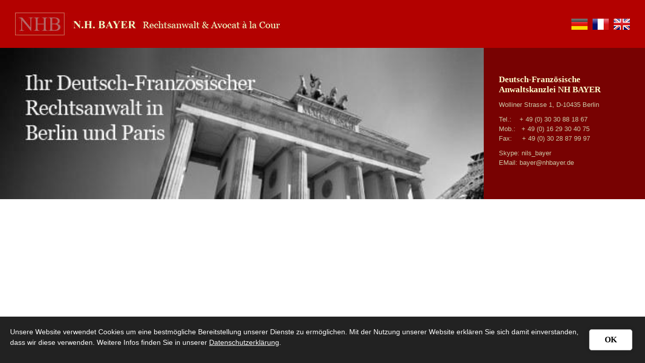

--- FILE ---
content_type: text/html; charset=utf-8
request_url: https://www.nhbayer.de/de/ancien-dictionnaire-juridique-franco-allemand/zusammenfassender-schriftsatz/
body_size: 4054
content:
<!DOCTYPE html>
<html lang="de" class="subtemplate__header__logo-left-nav-bottom-left subtemplate__footer__hidden subtemplate__content__sidebar-left-and-right-content-center subtemplate__footer-addon-bottom__hidden subtemplate__header-addon-top__hidden subtemplate__slider__small-caption-left subtemplate__quicklinks__hidden subtemplate__slider-addon-bottom__hidden subtemplate__quicklinks-mobile__hidden subtemplate__footer-addon-top__hidden subtemplate__header-addon-bottom__hidden mobile-nav-left">
    <head>
        <meta http-equiv="content-type" content="text/html; charset=utf-8">

<title>zusammenfassender Schriftsatz - Ancien Dictionnaire Juridique Franco-Allemand | Deutsch franz&ouml;sischer Rechtsanwalt Frankreich Paris Berlin Anwalt</title>
<meta name="msapplication-config" content="/_media/themes/1/layout/browserconfig.xml" >
<meta http-equiv="X-UA-Compatible" content="IE=edge" >
<meta name="viewport" content="width=device-width, initial-scale=1" >
<meta name="description" content="NH BAYER deutsch franz&ouml;sishes Handelsrecht, franz&ouml;sisches Vertragsrecht, franz&ouml;sisches Arbeitsrecht, franz&ouml;sisches Handelsvertreterrecht, franz&ouml;sisches Gesellschaftsrecht, Erbrecht, Zivilrecht, Beratung und Prozessf&uuml;hrung in  Deutschland und Frankreich, Paris, Lyon, Nizza, Marseille, Grenoble, Metz, Nancy, Reims, Stra&szlig;burg, Strasbourg, Clomar, Bordeaux, u.a., Zwangsvollstreckung, Gesellchaftsgr&uuml;ndungen, Due Diligence, K&uuml;ndigungen " >
<meta name="robots" content="index,follow,noodp" >
<meta property="og:title" content="zusammenfassender Schriftsatz - Ancien Dictionnaire Juridique Franco-Allemand | Deutsch franz&ouml;sischer Rechtsanwalt Frankreich Paris Berlin Anwalt" >
<meta property="og:description" content="NH BAYER deutsch franz&ouml;sishes Handelsrecht, franz&ouml;sisches Vertragsrecht, franz&ouml;sisches Arbeitsrecht, franz&ouml;sisches Handelsvertreterrecht, franz&ouml;sisches Gesellschaftsrecht, Erb" >
<meta property="og:image" content="https://www.nhbayer.de/_cache/images/cms/Logos/.cdc9a3266b91cadd00673f6715eb23b9/logo_mobile.png" >
<meta property="og:url" content="https://www.nhbayer.de/de/ancien-dictionnaire-juridique-franco-allemand/zusammenfassender-schriftsatz/" >

<link rel="canonical" href="https://www.nhbayer.de/de/ancien-dictionnaire-juridique-franco-allemand/zusammenfassender-schriftsatz/">
<link href="/_cache/licenses/license.txt?version=20251219145014" rel="license">
<link href="/_media/themes/1/layout/favicon.ico?version=20251219145014" rel="shortcut icon" type="image/x-icon">
<link rel="icon" type="image/png" sizes="16x16" href="/_media/themes/1/layout/favicon-16x16.png?version=20251219145014">
<link rel="icon" type="image/png" sizes="32x32" href="/_media/themes/1/layout/favicon-32x32.png?version=20251219145014">
<link rel="apple-touch-icon" type="image/png" sizes="180x180" href="/_media/themes/1/layout/apple-touch-icon.png?version=20251219145014">
<link rel="shortcut icon" type="image/png" sizes="196x196" href="/_media/themes/1/layout/android-icon.png?version=20251219145014">
<link rel="manifest" href="/_media/themes/1/layout/site.webmanifest?version=20251219145014">
<link rel="mask-icon" href="/_media/themes/1/layout/safari-pinned-tab.svg?version=20251219145014" color="#ffffff">
<meta name="google-site-verification" content="6ZB0dWuv3yWH0xSJBO7bQ_BKRD2X8AYegthP4apxSig" /><link href="/_cache/css/amphicms.postBodyOpen-www-default.min.css?version=20251219145541" media="all" rel="stylesheet">
<link href="/_media/themes/1/css/custom_print.css?version=20251219145014" media="print" rel="stylesheet">

    </head>

    <body class="content-language-de">
<div class="website_wrapper-outer">
    <div >
        

        <div class="website_wrapper-inner">
            <header>
                
                <div class="header header__logo-left-nav-bottom-left">
    <div class="logo-wrapper">
        <div class="container">
            <div class="row vertical-center">
                <div class="col-xs-9 col-sm-8 col-md-9">
                    <div class="logo img-responsive pull-left">
                        <div class="logo-desktop">
                            <a href="/de/"><img alt="" class="img-responsive" src="/_cache/images/cms/Logos/.cdc9a3266b91cadd00673f6715eb23b9/logo-1.jpg"></a>
                        </div>
                        <div class="logo-mobil">
                            <a href="/de/"><img alt="" class="img-responsive" src="/_cache/images/cms/Logos/.cdc9a3266b91cadd00673f6715eb23b9/logo_mobile.png"></a>
                        </div>
                    </div>
                </div>
                <div class="hidden-xs hidden-sm col-md-3">
                    <div class="languageswitch">
                        

    <ul class="language-nav">
                    
            <li class="lang-de de active">
                <a href="/de/">
                    de                </a>
            </li>
                    
            <li class="lang-en en passive">
                <a href="/en/">
                    en                </a>
            </li>
                    
            <li class="lang-fr fr passive">
                <a href="/fr/">
                    fr                </a>
            </li>
            </ul>

                    </div>
                </div>
                <div class="col-xs-3 col-sm-4 hidden-md hidden-lg">
                    <div class="hidden-md hidden-lg">
<nav class="visible-sm visible-xs navbar">
    <a class="navbar-toggle visible-sm visible-xs" aria-controls="mobile-nav" aria-expanded="false" aria-label="Navigation" href="#">
        <div class="hamburger hamburger_animation">
    <div class="hamburger-box">
        <div class="hamburger-inner"></div>
    </div>
</div>    </a>
</nav></div>
                </div>
            </div>
        </div>
    </div>
</div>
                
            </header>
            <section>
                <div class="slider slider_small slider__small-caption-left">
    <div class="col-xs-12 col-sm-8 col-md-9 slider-images">
        
<div class="amphi-slider single-header" data-lightbox-connector="6946a422947da">
    
            
                                <div style="background-image: url('/_cache/images/cms/.b8fe8c6bed1abb92b05ffde53da08716/header_berlin_paris.jpg');" role="img" class="header-img"></div>
            </div>

    </div>
    <div class="col-xs-12 col-sm-4 col-md-3 slider-contact">
        <div class="module-wrapper Text_TextSmall row" id="moduleWrapper38"><div class="col-xs-12">
<div class="module-content-block">
    <div class="row">
        <div class="col-xs-12">
            <div class="headline-wrapper"><div class="headline3">Deutsch-Franz&ouml;sische Anwaltskanzlei NH BAYER</div></div>            <div class="text-wrapper"><p>Wolliner Strasse 1, D-10435 Berlin</p>  <p>Tel.: &nbsp;&nbsp; <a href="tel:+493030881867">+ 49 (0) 30 30 88 18 67</a><br /> Mob.:&nbsp;&nbsp; <a href="+491629304075">+&nbsp;49 (0) 16 29 30 40 75</a><br /> Fax:&nbsp; &nbsp;&nbsp; + 49 (0) 30 28 87 99 97</p>  <p>Skype: nils_bayer<br /> EMail: <a href="mailto:bayer@nhbayer.de">bayer@nhbayer.de</a></p></div>        </div>
    </div>
</div>
</div></div>
    </div>
</div>
                
            </section>
                
            <main>
                <div class="content content__sidebar-left-and-right-content-center">
    <div >
        
        <div class="content_content-background-inner">
            <div class="container">
                <div class="row">
                    <div class="hidden-xs hidden-sm col-md-3">
                        <div class="content_sidebar">
                            <nav class="content_sidebar_nav">
                                
<ul class="navigation level-1 main-nav">
    <li class=" first-entry">
    <span>
        <a href="/de/">Deutsch-franz&ouml;sischer Rechtsanwalt  Die Kanzlei </a>    </span>
    </li><li class="">
    <span>
        <a href="/de/philosophie-deutsch-franzoesisches-recht-eu-weit/">Philosophie Deutsch-Franz&ouml;sisches Recht EU-weit</a>    </span>
    </li><li class="">
    <span>
        <a href="/de/ansprechpartner-deutschland-frankreich/ra-nils-holger-bayer-avocat-franco-allemand/">Ansprechpartner Deutschland-Frankreich</a>    </span>
    </li><li class="">
    <span>
        <a href="/de/kooperationspartner/">Kooperationspartner</a>    </span>
    </li><li class="">
    <span>
        <a href="/de/leistungen/">Leistungen</a>    </span>
    </li><li class="">
    <span>
        <a href="/de/referenzen178/">Referenzen</a>    </span>
    </li><li class="">
    <span>
        <a href="/de/forum/">Forum</a>    </span>
    </li><li class="">
    <span>
        <a href="/de/kontakt/">Kontakt</a>    </span>
    </li><li class="">
    <span>
        <a href="/de/impressum_franzoesischer_rechtsanwalt/">Impressum Franz&ouml;sischer Rechtsanwalt</a>    </span>
    </li><li class="">
    <span>
        <a href="/de/deutsch-franzoesischer-rechtsreport/">Deutsch Franz&ouml;sischer Rechtsreport</a>    </span>
    </li><li class="">
    <span>
        <a href="/de/deutsch-franzoesisches-rechtswoerterbuch-neu/">Deutsch-Franz&ouml;sisches Rechtsw&ouml;rterbuch NEU</a>    </span>
    </li><li class="">
    <span>
        <a href="/de/nouveau-dictionnaire-juridique-franco-allemand/">Nouveau Dictionnaire Juridique Franco-Allemand</a>    </span>
    </li><li class="">
    <span>
        <a href="/de/news/">News</a>    </span>
    </li><li class="active">
    <span>
        <a href="/de/ancien-dictionnaire-juridique-franco-allemand/">Ancien Dictionnaire Juridique Franco-Allemand</a>    </span>
    </li><li class="">
    <span>
        <a href="/de/deutsch-franzoesisches-rechtswoerterbuch-alt/">Deutsch-Franz&ouml;sisches Rechtsw&ouml;rterbuch alt</a>    </span>
    </li><li class=" last-entry">
    <span>
        <a href="/de/datenschutzerklaerung/">Datenschutzerkl&auml;rung</a>    </span>
    </li></ul>

                            </nav>
                        </div>
                    </div>
                    <div class="col-xs-12 col-md-6">
                        <div class="accessibility__font-size-changer clearfix"></div>
                        <div class="content_content-inner">
                            
                        </div>
                    </div>
                    <div class="col-xs-12 col-md-3">
                        <div class="content_sidebar">
                            <div class="content_sidebar_teaser">
                                
                            </div>
                        </div>
                    </div>
                </div>
            </div>
        </div>
    </div>
</div>

<div class="content content__sidebar-left-and-right-content-center">
    <div >
        
        <div class="content_content-background-inner">
            <div class="container">
                <div class="row">
                    <div class="col-xs-12">
                        <div class="content_content-inner">
                            
                        </div>
                    </div>
                </div>
            </div>
        </div>
    </div>
</div>

<div class="content content__sidebar-left-and-right-content-center">
    <div >
        
        <div class="content_content-background-inner">
            <div class="container">
                <div class="row">
                    <div class="col-xs-12">
                        <div class="content_content-inner">
                            
                        </div>
                    </div>
                </div>
            </div>
        </div>
    </div>
</div>
            </main>
            <footer>
                
                
                
            </footer>
        </div>
    </div>
</div>

<nav class="hidden nav mobile-nav type-collapse visible-sm visible-xs" id="mobile-nav" aria-hidden="true">
            <div class="navigation-responsive-wrapper-top">
    <a href="/de/"><img alt="" class="img-responsive" src="/_cache/images/cms/Logos/.cdc9a3266b91cadd00673f6715eb23b9/logo_mobile.png"></a>
</div>        

    <div class="mobile-nav-language">
        <ul class="level-1">
                            <li class="lang-de de active first-entry">
                    <a href="/de/">
                        de                    </a>
                </li>
                            <li class="lang-en en">
                    <a href="/en/">
                        en                    </a>
                </li>
                            <li class="lang-fr fr last-entry">
                    <a href="/fr/">
                        fr                    </a>
                </li>
                    </ul>
    </div>
<div class="mobile-nav-main nav-group"><ul class="level-1"><li class=" first-entry"><a href="/de/">Deutsch-franz&ouml;sischer Rechtsanwalt  Die Kanzlei</a></li><li class=""><a href="/de/philosophie-deutsch-franzoesisches-recht-eu-weit/">Philosophie Deutsch-Franz&ouml;sisches Recht EU-weit</a></li><li class=" dropdown-entry"><a href="/de/ansprechpartner-deutschland-frankreich/ra-nils-holger-bayer-avocat-franco-allemand/">Ansprechpartner Deutschland-Frankreich</a><span class="hidden dropdown-toggle icon-closed amphiicon amphiicon-solid amphiicon-angle-down amphiicon-1x" aria-label="Winkel runter" role="img"></span><span class="hidden dropdown-toggle icon-opened amphiicon amphiicon-solid amphiicon-angle-up amphiicon-1x" aria-label="Winkel hoch" role="img"></span><ul class="level-2"><li class=" first-entry"><a href="/de/ansprechpartner-deutschland-frankreich/ra-nils-holger-bayer-avocat-franco-allemand/">RAMe Nils Holger Bayer, avocat franco-allemand</a></li><li class=" last-entry"><a href="/de/ansprechpartner-deutschland-frankreich/dr-liviu---mihai-blaga-conseil/">Dr. Liviu - Mihai Blaga, conseil</a></li></ul></li><li class=""><a href="/de/kooperationspartner/">Kooperationspartner</a></li><li class=" dropdown-entry"><a href="/de/leistungen/">Leistungen</a><span class="hidden dropdown-toggle icon-closed amphiicon amphiicon-solid amphiicon-angle-down amphiicon-1x" aria-label="Winkel runter" role="img"></span><span class="hidden dropdown-toggle icon-opened amphiicon amphiicon-solid amphiicon-angle-up amphiicon-1x" aria-label="Winkel hoch" role="img"></span><ul class="level-2"><li class=" first-entry"><a href="/de/leistungen/deutschland/">Deutschland</a></li><li class=" last-entry"><a href="/de/leistungen/frankreich/">Frankreich</a></li></ul></li><li class=""><a href="/de/referenzen178/">Referenzen</a></li><li class=""><a href="/de/forum/">Forum</a></li><li class=" dropdown-entry"><a href="/de/kontakt/">Kontakt</a><span class="hidden dropdown-toggle icon-closed amphiicon amphiicon-solid amphiicon-angle-down amphiicon-1x" aria-label="Winkel runter" role="img"></span><span class="hidden dropdown-toggle icon-opened amphiicon amphiicon-solid amphiicon-angle-up amphiicon-1x" aria-label="Winkel hoch" role="img"></span><ul class="level-2"><li class=" sole-entry"><a href="/de/kontakt/anfahrt/">Anfahrt</a></li></ul></li><li class=""><a href="/de/impressum_franzoesischer_rechtsanwalt/">Impressum Franz&ouml;sischer Rechtsanwalt</a></li><li class=""><a href="/de/deutsch-franzoesischer-rechtsreport/">Deutsch Franz&ouml;sischer Rechtsreport</a></li><li class=" dropdown-entry"><a href="/de/deutsch-franzoesisches-rechtswoerterbuch-neu/">Deutsch-Franz&ouml;sisches Rechtsw&ouml;rterbuch NEU</a><span class="hidden dropdown-toggle icon-closed amphiicon amphiicon-solid amphiicon-angle-down amphiicon-1x" aria-label="Winkel runter" role="img"></span><span class="hidden dropdown-toggle icon-opened amphiicon amphiicon-solid amphiicon-angle-up amphiicon-1x" aria-label="Winkel hoch" role="img"></span><ul class="level-2"><li class=" first-entry"><a href="/de/deutsch-franzoesisches-rechtswoerterbuch-neu/die-rolle-des-franzoesischen-notar-im-rahmen-deutsch-franzoesischer-erbschaften/">Die Rolle des franz&ouml;sischen Notar im Rahmen deutsch-franz&ouml;sischer Erbschaften</a></li><li class=""><a href="/de/deutsch-franzoesisches-rechtswoerterbuch-neu/travail-intrimaire-emploi-temporaire-intrim-emploi-intrimaire-en-allemagne/">Travail int&eacute;rimaire, emploi temporaire, int&eacute;rim, emploi int&eacute;rimaire en Allemagne</a></li><li class=""><a href="/de/deutsch-franzoesisches-rechtswoerterbuch-neu/acte-daccusation/">acte d&#039;accusation?</a></li><li class=" last-entry"><a href="/de/deutsch-franzoesisches-rechtswoerterbuch-neu/anklageschrift/">Anklageschrift</a></li></ul></li><li class=""><a href="/de/nouveau-dictionnaire-juridique-franco-allemand/">Nouveau Dictionnaire Juridique Franco-Allemand</a></li><li class=""><a href="/de/news/">News</a></li><li class="active"><a href="/de/ancien-dictionnaire-juridique-franco-allemand/">Ancien Dictionnaire Juridique Franco-Allemand</a></li><li class=""><a href="/de/deutsch-franzoesisches-rechtswoerterbuch-alt/">Deutsch-Franz&ouml;sisches Rechtsw&ouml;rterbuch alt</a></li><li class=" last-entry"><a href="/de/datenschutzerklaerung/">Datenschutzerkl&auml;rung</a></li></ul></div>        <div class="navigation-responsive-wrapper-bottom">
    
</div>    </nav>

        <img id="amphicmsTrackingImage" src="/tracker.png?cmsNavsId=326&hash=99130de6c8&path=%2Fde%2Fancien-dictionnaire-juridique-franco-allemand%2Fzusammenfassender-schriftsatz%2F" rel="nofollow" alt="">
<div id="cookieConfirmation" role="dialog" aria-describedby="cookieConfirmationContent6946a422b721d" data-fade-in="fadeInUp" data-fade-out="fadeOutDown" data-position="bottom" data-lifetime="" class="hidden-print">
    <a href="#" class="cookies-confirm btn btn-default">OK</a><div class="text-wrapper" id="cookieConfirmationContent6946a422b721d"><p>Unsere Website verwendet Cookies um eine bestm&ouml;gliche Bereitstellung unserer Dienste zu erm&ouml;glichen. Mit der Nutzung unserer Website erkl&auml;ren Sie sich damit einverstanden, dass wir diese verwenden. Weitere Infos finden Sie in unserer <a href="/de/datenschutzerklaerung/">Datenschutzerkl&auml;rung</a>.</p></div></div>

<script src="/_cache/javascript/amphicms.preBodyClose-www-default.min.js?version=20251219145541"></script>
<script async src="/_cache/javascript/amphicms.preBodyClose-www-async.min.js?version=20251219145541"></script>

<script >
<!--
$(window).load(function () {initSideSlideNav(".navbar-toggle", {"side":"left","navWidth":"80%","slideSpeed":"600","layerSpeed":"300","closeIcon":"xmark","closeIconStyle":"solid"});initNavCollapsable(".navbar-toggle", {"openIcon":"angle-down","openIconStyle":"solid","closeIcon":"angle-up","closeIconStyle":"solid"});$(".navbar-toggle").on("click", function(){$("#mobile-nav").removeClass("hidden");});$(".navbar-toggle").on("touchend", function(){$("#mobile-nav").removeClass("hidden");});$(".navbar-toggle").each(function(){
    let navbarToggleAriaControl = "";
    if (typeof $(this).attr("aria-controls") !== "undefined") {
        navbarToggleAriaControl = $(this).attr("aria-controls");
    }
    
    if (!navbarToggleAriaControl.split(" ").includes("mobile-nav")) {
        $(this).attr("aria-controls", "mobile-nav " + navbarToggleAriaControl);    
    }
});cookieHandler.executeCookieConfirmation(1);});

//-->
</script>

    </body>
</html>